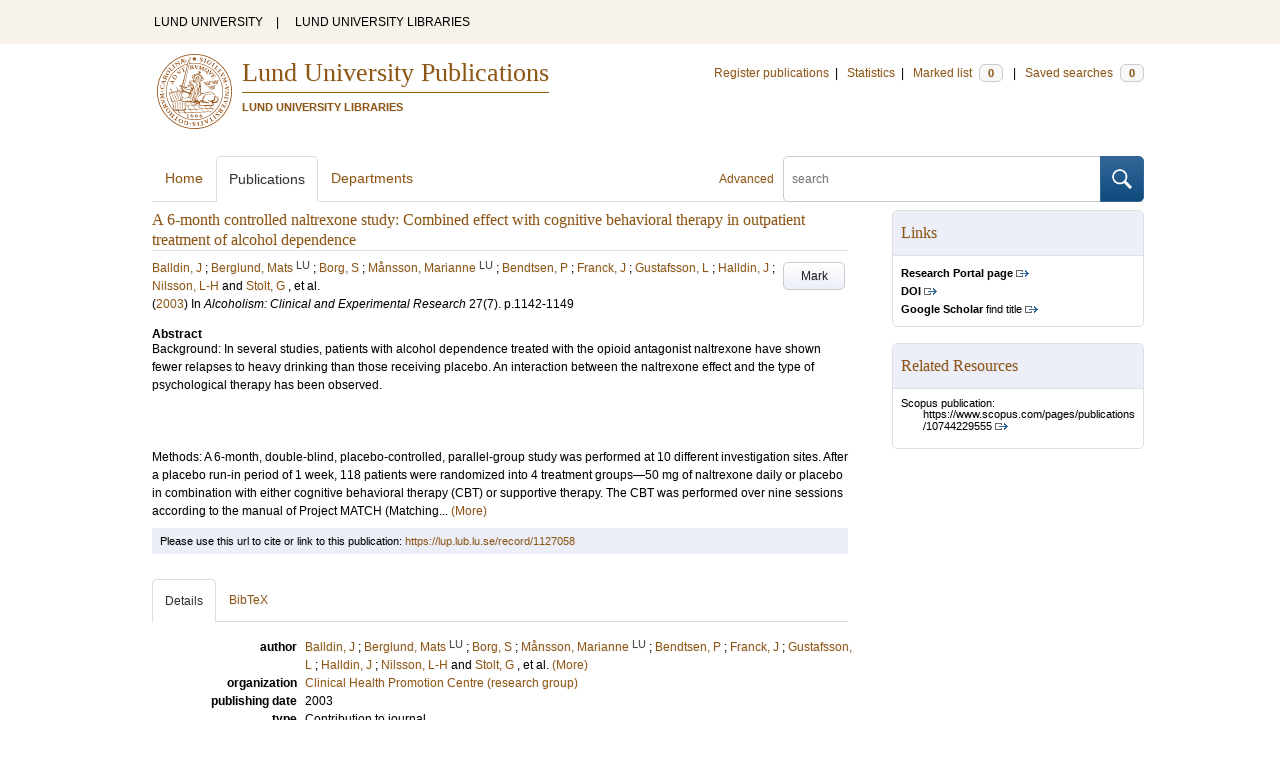

--- FILE ---
content_type: text/html; charset=utf-8
request_url: https://lup.lub.lu.se/search/publication/288507ff-b94a-4f34-9af0-4a51fabb5441
body_size: 9242
content:
<!doctype html>
<html lang="en">
<head>
    <meta charset="utf-8"/>
    <title>A 6-month controlled naltrexone study: Combined effect with cognitive behavioral therapy in outpatient treatment of alcohol dependence | Lund University Publications</title>
    <!--[if lt IE 9]>
    <script src="/search/assets/js/html5.js"></script>
    <![endif]-->
    <link rel="stylesheet" media="all" href="/search/assets/css/select2-style.css"/>
    <link rel="stylesheet" media="all" href="/search/assets/css/prettify.css"/>
    <link rel="stylesheet" media="all" href="/search/assets/css/style.css"/>

    <script src="/search/assets/js/jquery/jquery-3.6.0.min.js"></script>

    
        <script src="/search/assets/js/select2.min.js"></script>
    
        <!--[if lt IE 8]>
        <style type="text/css">
            input.button[type="submit"], button.button { border: none !important; }
            .button-append .button { height:30px; vertical-align:middle; }
            .button img { vertical-align: baseline; }
            nav > ul.horizontal, .short ul.horizontal { margin-right: -0.3em; }
            .search-form a, form.inline .button { margin-left: 0.3em; }
            .pagination li.prev, .pagination li.next { top: -2px; margin-right: -0.3em; }
            .select2-container-multi .select2-choices .select2-search-choice { padding-top: 1px; line-height: 16px; }
        </style>
        <![endif]-->
        <meta name="viewport" content="width=device-width, initial-scale=1, maximum-scale=1"/>
        <link rel="search" type="application/opensearchdescription+xml" href="https://lup.lub.lu.se/search/opensearch"/>
        <link rel="unapi-server" type="application/xml" href="https://lup.lub.lu.se/search/unapi"/>
        <link rel="alternate" type="application/rss+xml" title="Biblio hourly" href="https://lup.lub.lu.se/search/feed/hourly"/>
        <link rel="alternate" type="application/rss+xml" title="Biblio daily" href="https://lup.lub.lu.se/search/feed/daily"/>
        <link rel="alternate" type="application/rss+xml" title="Biblio weekly" href="https://lup.lub.lu.se/search/feed/weekly"/>
        <link rel="alternate" type="application/rss+xml" title="Biblio monthly" href="https://lup.lub.lu.se/search/feed/monthly"/>
        
    
    <!-- highwire press meta tags -->
    <meta name="citation_title" content="A 6-month controlled naltrexone study: Combined effect with cognitive behavioral therapy in outpatient treatment of alcohol dependence"/>
    <meta name="citation_author" content="Balldin, J"/>
    <meta name="citation_author" content="Berglund, Mats"/>
    <meta name="citation_author" content="Borg, S"/>
    <meta name="citation_author" content="Månsson, Marianne"/>
    <meta name="citation_author" content="Bendtsen, P"/>
    <meta name="citation_author" content="Franck, J"/>
    <meta name="citation_author" content="Gustafsson, L"/>
    <meta name="citation_author" content="Halldin, J"/>
    <meta name="citation_author" content="Nilsson, L-H"/>
    <meta name="citation_author" content="Stolt, G"/>
    <meta name="citation_author" content="Willander, A"/>
    <meta name="citation_publication_date" content="2003"/>
      <meta name="citation_publisher" content="John Wiley &amp; Sons Inc." />    
    <meta name="citation_journal_title" content="Alcoholism: Clinical and Experimental Research"/>
    <meta name="citation_volume" content="27"/>
    <meta name="citation_issue" content="7"/>
    <meta name="citation_firstpage" content="1142"/>
    <meta name="citation_lastpage" content="1149"/>
    <meta name="citation_issn" content="0145-6008"/>
    <!-- eprints meta tags -->
    <meta name="eprints.official_url" content="http://lup.lub.lu.se/record/1127058"/>
    <meta name="eprints.title" content="A 6-month controlled naltrexone study: Combined effect with cognitive behavioral therapy in outpatient treatment of alcohol dependence"/>
    <meta name="eprints.creators_name" content="Balldin, J"/>
    <meta name="eprints.creators_name" content="Berglund, Mats"/>
    <meta name="eprints.creators_name" content="Borg, S"/>
    <meta name="eprints.creators_name" content="Månsson, Marianne"/>
    <meta name="eprints.creators_name" content="Bendtsen, P"/>
    <meta name="eprints.creators_name" content="Franck, J"/>
    <meta name="eprints.creators_name" content="Gustafsson, L"/>
    <meta name="eprints.creators_name" content="Halldin, J"/>
    <meta name="eprints.creators_name" content="Nilsson, L-H"/>
    <meta name="eprints.creators_name" content="Stolt, G"/>
    <meta name="eprints.creators_name" content="Willander, A"/>
    <meta name="eprints.abstract" content="Background: In several studies, patients with alcohol dependence treated with the opioid antagonist naltrexone have shown fewer relapses to heavy drinking than those receiving placebo. An interaction between the naltrexone effect and the type of psychological therapy has been observed.&lt;br/&gt;&lt;br&gt;
&lt;br/&gt;&lt;br&gt;
Methods: A 6-month, double-blind, placebo-controlled, parallel-group study was performed at 10 different investigation sites. After a placebo run-in period of 1 week, 118 patients were randomized into 4 treatment groups—50 mg of naltrexone daily or placebo in combination with either cognitive behavioral therapy (CBT) or supportive therapy. The CBT was performed over nine sessions according to the manual of Project MATCH (Matching Alcoholism Treatments to Client Heterogeneity). The supportive therapy was defined as &quot;the treatment as usual.&quot; Alcohol consumption, craving, carbohydrate-deficient transferrin, medication compliance by tablet count, and adverse clinical events were assessed at all visits. Other liver enzymes and psychiatric symptoms were also determined.&lt;br/&gt;&lt;br&gt;
&lt;br/&gt;&lt;br&gt;
Results: Ninety-one (77%) patients completed the study, and 92 (78%) were 80% compliant with the medication regimen. A lower percentage of heavy-drinking days was shown in the naltrexone group (p = 0.045) compared with the placebo group, as was a lower craving score (p = 0.029). These results are supported by the lower levels of liver enzyme activities (p &amp;lt; 0.010 for aspartate aminotransferase, alanine aminotransferase, and γ-glutamyltransferase), but not by the carbohydrate-deficient transferrin levels, in the naltrexone group. The mean time period before the first day of heavy drinking was longer for the group treated with CBT (p = 0.010), especially in combination with naltrexone (p = 0.007). Naltrexone was well tolerated, and no patients discontinued the study due to side effects.&lt;br/&gt;&lt;br&gt;
&lt;br/&gt;&lt;br&gt;
Conclusions: This study supports the effect of naltrexone in outpatient treatment of alcohol dependence and suggests that a beneficial interaction effect with CBT can be expected."/>
    <meta name="eprints.date" content="2003"/>
    <meta name="eprints.publication" content="Alcoholism: Clinical and Experimental Research"/>
    <meta name="eprints.volume" content="27"/>
    <meta name="eprints.number" content="7"/>
    <meta name="eprints.issn" content="0145-6008"/>
    <meta name="eprints.id_number" content="doi:10.1097/01.ALC.0000075548.83053.A9"/>
    <!--dc meta tags -->
    <meta name="dc.creator" content="Balldin, J"/>
    <meta name="dc.creator" content="Berglund, Mats"/>
    <meta name="dc.creator" content="Borg, S"/>
    <meta name="dc.creator" content="Månsson, Marianne"/>
    <meta name="dc.creator" content="Bendtsen, P"/>
    <meta name="dc.creator" content="Franck, J"/>
    <meta name="dc.creator" content="Gustafsson, L"/>
    <meta name="dc.creator" content="Halldin, J"/>
    <meta name="dc.creator" content="Nilsson, L-H"/>
    <meta name="dc.creator" content="Stolt, G"/>
    <meta name="dc.creator" content="Willander, A"/>
    <meta name="dc.date" content="2003"/>
    <meta name="dc.description" content="Background: In several studies, patients with alcohol dependence treated with the opioid antagonist naltrexone have shown fewer relapses to heavy drinking than those receiving placebo. An interaction between the naltrexone effect and the type of psychological therapy has been observed.

Methods: A 6-month, double-blind, placebo-controlled, parallel-group study was performed at 10 different investigation sites. After a placebo run-in period of 1 week, 118 patients were randomized into 4 treatment groups—50 mg of naltrexone daily or placebo in combination with either cognitive behavioral therapy (CBT) or supportive therapy. The CBT was performed over nine sessions according to the manual of Project MATCH (Matching Alcoholism Treatments to Client Heterogeneity). The supportive therapy was defined as &quot;the treatment as usual.&quot; Alcohol consumption, craving, carbohydrate-deficient transferrin, medication compliance by tablet count, and adverse clinical events were assessed at all visits. Other liver enzymes and psychiatric symptoms were also determined.

Results: Ninety-one (77%) patients completed the study, and 92 (78%) were 80% compliant with the medication regimen. A lower percentage of heavy-drinking days was shown in the naltrexone group (p = 0.045) compared with the placebo group, as was a lower craving score (p = 0.029). These results are supported by the lower levels of liver enzyme activities (p &amp;lt; 0.010 for aspartate aminotransferase, alanine aminotransferase, and γ-glutamyltransferase), but not by the carbohydrate-deficient transferrin levels, in the naltrexone group. The mean time period before the first day of heavy drinking was longer for the group treated with CBT (p = 0.010), especially in combination with naltrexone (p = 0.007). Naltrexone was well tolerated, and no patients discontinued the study due to side effects.

Conclusions: This study supports the effect of naltrexone in outpatient treatment of alcohol dependence and suggests that a beneficial interaction effect with CBT can be expected."/>
    <meta name="dc.identifier" content="https://lup.lub.lu.se/record/1127058"/>
    <meta name="dc.identifier" content="http://dx.doi.org/10.1097/01.ALC.0000075548.83053.A9"/>
    <meta name="dc.identifier" content="scopus:10744229555"/>
    <meta name="dc.identifier" content="pmid:12878920"/>
    <meta name="dc.identifier" content="wos:000184354500013"/>
    <meta name="dc.identifier" content="pmid:12878920"/>
    <meta name="dc.language" content="eng"/>
    <meta name="dc.publisher" content="John Wiley &amp; Sons Inc."/>
    <meta name="dc.source" content="Alcoholism: Clinical and Experimental Research; 27(7), pp 1142-1149 (2003)"/>
    <meta name="dc.source" content="ISSN: 0145-6008"/>
    <meta name="dc.subject" content="Drug Abuse and Addiction"/>
    <meta name="dc.subject" content="craving"/>
    <meta name="dc.subject" content="cognitive behavioral therapy"/>
    <meta name="dc.subject" content="naltrexone"/>
    <meta name="dc.subject" content="alcohol dependence"/>
    <meta name="dc.title" content="A 6-month controlled naltrexone study: Combined effect with cognitive behavioral therapy in outpatient treatment of alcohol dependence"/>
    <meta name="dc.type" content="contributiontojournal/article"/>
    <meta name="dc.type" content="info:eu-repo/semantics/article"/>
    <meta name="dc.type" content="text"/>
    <!-- end meta tags -->
    <link rel="canonical" href="https://lup.lub.lu.se/search/publication/288507ff-b94a-4f34-9af0-4a51fabb5441"/>
    <link rel="alternate" href="https://lup.lub.lu.se/search/publication/288507ff-b94a-4f34-9af0-4a51fabb5441.xls" title="Excel - common fields" type="application/vnd.ms-excel"/>
    <link rel="alternate" href="https://lup.lub.lu.se/search/publication/288507ff-b94a-4f34-9af0-4a51fabb5441.xls2" title="Excel - all fields" type="application/vnd.ms-excel"/>
    <link rel="alternate" href="https://lup.lub.lu.se/search/publication/288507ff-b94a-4f34-9af0-4a51fabb5441.csv" title="CSV - common fields" type="text/csv"/>
    <link rel="alternate" href="https://lup.lub.lu.se/search/publication/288507ff-b94a-4f34-9af0-4a51fabb5441.csv2" title="CSV - all fields" type="text/csv"/>
    <link rel="alternate" href="https://lup.lub.lu.se/search/publication/288507ff-b94a-4f34-9af0-4a51fabb5441.bibtex" title="BibTeX" type="text/x-bibtex"/>
    <link rel="alternate" href="https://lup.lub.lu.se/search/publication/288507ff-b94a-4f34-9af0-4a51fabb5441.ris" title="RIS (reference software)" type="application/x-research-info-systems"/>
    <link rel="alternate" href="https://lup.lub.lu.se/search/publication/288507ff-b94a-4f34-9af0-4a51fabb5441.enw" title="End Note (RIS)" type="application/x-research-info-systems"/>

    </head>
    <body lang="en">
        <div class="skipnav"><a href="#main-content">Skip to main content</a></div>
        <div id=godwrapper>
        <div class="topwrapper"> 
            <header class="topheader">
                <nav>
                    <a href="http://www.lu.se/">LUND UNIVERSITY</a><span class="divider">&nbsp;|&nbsp;</span>
                    <a href="http://www.lub.lu.se/">LUND UNIVERSITY LIBRARIES</a>
                </nav>
            </header>
        </div>
        
        <div class="wrapper">

            
            <header class="luheader">
                <div class="logo" role="banner"><img src="/search/assets/img/logo_lu_nolabel.svg" alt="Lund University"/></div>
                <div class="headerbox">
                <h1><a href="https://lup.lub.lu.se/search">Lund University Publications</a></h1>
                <h2>LUND UNIVERSITY LIBRARIES</h2>
                </div>
                <nav class="horizontal">
                    <a href="http://lucris.lu.se/" target="_blank">Register publications</a><span class="divider">&nbsp;|&nbsp;</span>
                    <a href="/lupStat" target="_blank">Statistics</a><span class="divider">&nbsp;|&nbsp;</span>
                    <a href="https://lup.lub.lu.se/search/marked">Marked list <span class="total-marked label">0</span></a><span class="divider">&nbsp;|&nbsp;</span>
                    <a href="https://lup.lub.lu.se/search/saved-searches">Saved searches <span class="total-saved-searches label">0</span></a>
                </nav>
            </header>
            
            <header>
                <form action="https://lup.lub.lu.se/search/simple_search" method="get" class="search-form" role="search">
  <a href="https://lup.lub.lu.se/search/advanced-search">Advanced</a>
  <div class="button-append"><input type="text" name="q" aria-label="search" value="" placeholder="search"><button class="button" type="submit"><img alt="search button" src="/search/assets/img/magnifying-glass.svg"/></button></div>
</form>

                <nav class="nav large">
                    <span><a href="https://lup.lub.lu.se/search">Home</a></span>
                    <span class="tab-active"><a href="https://lup.lub.lu.se/search/publication?sort=publicationstatus.desc&amp;sort=year.desc">Publications</a></span>
                    <span><a href="https://lup.lub.lu.se/search/organization">Departments</a></span>
                    
                </nav>
            </header>
            <main id="main-content" class="content" itemscope itemtype="http://schema.org/ScholarlyArticle">
                <ul class="plain wide hide" id="messages">
</ul>

                <header class="short">
    <h3 class="title" id="288507ff-b94a-4f34-9af0-4a51fabb5441" itemprop="name">A 6-month controlled naltrexone study: Combined effect with cognitive behavioral therapy in outpatient treatment of alcohol dependence</h3>
    <ul class="horizontal r">        <li><a role="button" class="mark button button-gray" href="#" data-marked="0" data-id="288507ff-b94a-4f34-9af0-4a51fabb5441">Mark</a></li>
    </ul>
    
<span class="authors">	<span class="contributor vcard">			<a class="url" href="https://lup.lub.lu.se/search/publication?q=author%3D%22Balldin%2C+J%22+or+(documentType+any+%22bookEditor+conferenceEditor%22+and+editor%3D%22Balldin%2C+J%22)" target="_parent">		<span class="fn">Balldin, J</span></a>
	</span>; 	<span class="contributor vcard">			<a class="url" href="https://lup.lub.lu.se/search/person/a9507092-2a36-416a-a89a-4f441ff3133a" target="_parent">		<span class="fn">Berglund, Mats</span></a>
				<sup title="Lund University" class="label label-plain locality">LU</sup>
	</span>; 	<span class="contributor vcard">			<a class="url" href="https://lup.lub.lu.se/search/publication?q=author%3D%22Borg%2C+S%22+or+(documentType+any+%22bookEditor+conferenceEditor%22+and+editor%3D%22Borg%2C+S%22)" target="_parent">		<span class="fn">Borg, S</span></a>
	</span>; 	<span class="contributor vcard">			<a class="url" href="https://lup.lub.lu.se/search/person/88ec6da8-1ed4-4350-a319-782fd0ef64be" target="_parent">		<span class="fn">Månsson, Marianne</span></a>
				<sup title="Lund University" class="label label-plain locality">LU</sup>
	</span>; 	<span class="contributor vcard">			<a class="url" href="https://lup.lub.lu.se/search/publication?q=author%3D%22Bendtsen%2C+P%22+or+(documentType+any+%22bookEditor+conferenceEditor%22+and+editor%3D%22Bendtsen%2C+P%22)" target="_parent">		<span class="fn">Bendtsen, P</span></a>
	</span>; 	<span class="contributor vcard">			<a class="url" href="https://lup.lub.lu.se/search/publication?q=author%3D%22Franck%2C+J%22+or+(documentType+any+%22bookEditor+conferenceEditor%22+and+editor%3D%22Franck%2C+J%22)" target="_parent">		<span class="fn">Franck, J</span></a>
	</span>; 	<span class="contributor vcard">			<a class="url" href="https://lup.lub.lu.se/search/publication?q=author%3D%22Gustafsson%2C+L%22+or+(documentType+any+%22bookEditor+conferenceEditor%22+and+editor%3D%22Gustafsson%2C+L%22)" target="_parent">		<span class="fn">Gustafsson, L</span></a>
	</span>; 	<span class="contributor vcard">			<a class="url" href="https://lup.lub.lu.se/search/publication?q=author%3D%22Halldin%2C+J%22+or+(documentType+any+%22bookEditor+conferenceEditor%22+and+editor%3D%22Halldin%2C+J%22)" target="_parent">		<span class="fn">Halldin, J</span></a>
	</span>; 	<span class="contributor vcard">			<a class="url" href="https://lup.lub.lu.se/search/publication?q=author%3D%22Nilsson%2C+L-H%22+or+(documentType+any+%22bookEditor+conferenceEditor%22+and+editor%3D%22Nilsson%2C+L-H%22)" target="_parent">		<span class="fn">Nilsson, L-H</span></a>
	</span> and 	<span class="contributor vcard">			<a class="url" href="https://lup.lub.lu.se/search/publication?q=author%3D%22Stolt%2C+G%22+or+(documentType+any+%22bookEditor+conferenceEditor%22+and+editor%3D%22Stolt%2C+G%22)" target="_parent">		<span class="fn">Stolt, G</span></a>
	</span>, et al.</span>

    
    (<span class="year"><a href="https://lup.lub.lu.se/search/publication?q=publishingYear+exact+2003" target="_parent">2003</a></span>)


        In <span class="parent">Alcoholism: Clinical and Experimental Research</span>
        <span class="volume">27</span><span class="issue">(7)</span>.
    <span class="pages">p.1142-1149</span>


        <dl style="margin-top:12px;">
                
                
                <dt>Abstract</dt>
                    <dd itemprop="description" id="abstract_1_short">Background: In several studies, patients with alcohol dependence treated with the opioid antagonist naltrexone have shown fewer relapses to heavy drinking than those receiving placebo. An interaction between the naltrexone effect and the type of psychological therapy has been observed.<br/><br>
<br/><br>
Methods: A 6-month, double-blind, placebo-controlled, parallel-group study was performed at 10 different investigation sites. After a placebo run-in period of 1 week, 118 patients were randomized into 4 treatment groups—50 mg of naltrexone daily or placebo in combination with either cognitive behavioral therapy (CBT) or supportive therapy. The CBT was performed over nine sessions according to the manual of Project MATCH (Matching... <a onClick='$("#abstract_1_full").removeClass("hide"); $("#abstract_1_short").addClass("hide");'>(More)</a></dd>
                    <dd itemprop="description" id="abstract_1_full" class=hide>Background: In several studies, patients with alcohol dependence treated with the opioid antagonist naltrexone have shown fewer relapses to heavy drinking than those receiving placebo. An interaction between the naltrexone effect and the type of psychological therapy has been observed.<br/><br>
<br/><br>
Methods: A 6-month, double-blind, placebo-controlled, parallel-group study was performed at 10 different investigation sites. After a placebo run-in period of 1 week, 118 patients were randomized into 4 treatment groups—50 mg of naltrexone daily or placebo in combination with either cognitive behavioral therapy (CBT) or supportive therapy. The CBT was performed over nine sessions according to the manual of Project MATCH (Matching Alcoholism Treatments to Client Heterogeneity). The supportive therapy was defined as "the treatment as usual." Alcohol consumption, craving, carbohydrate-deficient transferrin, medication compliance by tablet count, and adverse clinical events were assessed at all visits. Other liver enzymes and psychiatric symptoms were also determined.<br/><br>
<br/><br>
Results: Ninety-one (77%) patients completed the study, and 92 (78%) were 80% compliant with the medication regimen. A lower percentage of heavy-drinking days was shown in the naltrexone group (p = 0.045) compared with the placebo group, as was a lower craving score (p = 0.029). These results are supported by the lower levels of liver enzyme activities (p &lt; 0.010 for aspartate aminotransferase, alanine aminotransferase, and γ-glutamyltransferase), but not by the carbohydrate-deficient transferrin levels, in the naltrexone group. The mean time period before the first day of heavy drinking was longer for the group treated with CBT (p = 0.010), especially in combination with naltrexone (p = 0.007). Naltrexone was well tolerated, and no patients discontinued the study due to side effects.<br/><br>
<br/><br>
Conclusions: This study supports the effect of naltrexone in outpatient treatment of alcohol dependence and suggests that a beneficial interaction effect with CBT can be expected. <a onClick='$("#abstract_1_short").removeClass("hide"); $("#abstract_1_full").addClass("hide");'>(Less)</a></dd>
        </dl>
</header>
<aside>
    <!-- start links div -->
    <div class="box">
        <h3 class="box-header">Links</h3>
        <ul class="plain small">
                <li><a class="external" href="https://portal.research.lu.se/en/publications/288507ff-b94a-4f34-9af0-4a51fabb5441" target="_blank"><strong>Research Portal page</strong></a></li>
            <!-- doi -->
                <li><a class="external" href="http://dx.doi.org/10.1097/01.ALC.0000075548.83053.A9" target="_blank"><strong>DOI</strong></a></li>
            <!-- end doi -->
            <!-- alternative location -->
            <!-- end alternative location -->
            <!-- SFX link is hidden until ready -->
            <!-- end SFX link -->
            <!-- google scholar -->
                <li><a class="external" href="http://scholar.google.com/scholar?q=allintitle%3AA%206-month%20controlled%20naltrexone%20study%3A%20Combined%20effect%20with%20cognitive%20behavioral%20therapy%20in%20outpatient%20treatment%20of%20alcohol%20dependence" target="_blank"><strong>Google Scholar</strong> find title</a></li>
            <!-- end google scholar -->
            <!-- external identifier ISI -->
            <!-- end external identifier -->
        </ul>
    </div>
    <!-- end links div -->
    
    
        <div class="box">
            <h3 class="box-header">Related Resources</h3>
            <ul class="plain small">
                <li><p>Scopus publication:</p><p class=related-material-link><a class=external href="https://www.scopus.com/pages/publications/10744229555" target="_parent">https://www.scopus.com/pages/publications/10744229555</a></p></li>
            </ul>
        </div>
</aside>

<div class="alert small">
    Please use this url to cite or link to this publication:
    <a href="/record/1127058" target="_parent" itemprop="url">https://lup.lub.lu.se/record/1127058</a>
</div>

<nav class="tab-nav">
    <span class="tab-active tabbable"><a href="#details">Details</a></span>
    <span class="tabbable"><a href="#bibtex">BibTeX</a></span>
</nav>

<div class="tab-content tab-active" id="details">
    <dl class="horizontal">

        
            
                <dt>author</dt>
                    <dd id="author_short">	<span class="contributor vcard" itemprop="author" itemscope itemtype="http://schema.org/Person">			<a class="url" href="https://lup.lub.lu.se/search/publication?q=author%3D%22Balldin%2C+J%22+or+(documentType+any+%22bookEditor+conferenceEditor%22+and+editor%3D%22Balldin%2C+J%22)" target="_parent">		<span class="fn" itemprop="name">Balldin, J</span></a>
	</span>; 	<span class="contributor vcard" itemprop="author" itemscope itemtype="http://schema.org/Person">			<a class="url" href="https://lup.lub.lu.se/search/person/a9507092-2a36-416a-a89a-4f441ff3133a" target="_parent" itemprop="url">		<span class="fn" itemprop="name">Berglund, Mats</span></a>
				<sup title="Lund University" class="label label-plain locality" itemprop="affiliation" itemscope itemtype="http://schema.org/CollegeOrUniversity"><span itemprop="name">LU</sup>
	</span>; 	<span class="contributor vcard" itemprop="author" itemscope itemtype="http://schema.org/Person">			<a class="url" href="https://lup.lub.lu.se/search/publication?q=author%3D%22Borg%2C+S%22+or+(documentType+any+%22bookEditor+conferenceEditor%22+and+editor%3D%22Borg%2C+S%22)" target="_parent">		<span class="fn" itemprop="name">Borg, S</span></a>
	</span>; 	<span class="contributor vcard" itemprop="author" itemscope itemtype="http://schema.org/Person">			<a class="url" href="https://lup.lub.lu.se/search/person/88ec6da8-1ed4-4350-a319-782fd0ef64be" target="_parent" itemprop="url">		<span class="fn" itemprop="name">Månsson, Marianne</span></a>
				<sup title="Lund University" class="label label-plain locality" itemprop="affiliation" itemscope itemtype="http://schema.org/CollegeOrUniversity"><span itemprop="name">LU</sup>
	</span>; 	<span class="contributor vcard" itemprop="author" itemscope itemtype="http://schema.org/Person">			<a class="url" href="https://lup.lub.lu.se/search/publication?q=author%3D%22Bendtsen%2C+P%22+or+(documentType+any+%22bookEditor+conferenceEditor%22+and+editor%3D%22Bendtsen%2C+P%22)" target="_parent">		<span class="fn" itemprop="name">Bendtsen, P</span></a>
	</span>; 	<span class="contributor vcard" itemprop="author" itemscope itemtype="http://schema.org/Person">			<a class="url" href="https://lup.lub.lu.se/search/publication?q=author%3D%22Franck%2C+J%22+or+(documentType+any+%22bookEditor+conferenceEditor%22+and+editor%3D%22Franck%2C+J%22)" target="_parent">		<span class="fn" itemprop="name">Franck, J</span></a>
	</span>; 	<span class="contributor vcard" itemprop="author" itemscope itemtype="http://schema.org/Person">			<a class="url" href="https://lup.lub.lu.se/search/publication?q=author%3D%22Gustafsson%2C+L%22+or+(documentType+any+%22bookEditor+conferenceEditor%22+and+editor%3D%22Gustafsson%2C+L%22)" target="_parent">		<span class="fn" itemprop="name">Gustafsson, L</span></a>
	</span>; 	<span class="contributor vcard" itemprop="author" itemscope itemtype="http://schema.org/Person">			<a class="url" href="https://lup.lub.lu.se/search/publication?q=author%3D%22Halldin%2C+J%22+or+(documentType+any+%22bookEditor+conferenceEditor%22+and+editor%3D%22Halldin%2C+J%22)" target="_parent">		<span class="fn" itemprop="name">Halldin, J</span></a>
	</span>; 	<span class="contributor vcard" itemprop="author" itemscope itemtype="http://schema.org/Person">			<a class="url" href="https://lup.lub.lu.se/search/publication?q=author%3D%22Nilsson%2C+L-H%22+or+(documentType+any+%22bookEditor+conferenceEditor%22+and+editor%3D%22Nilsson%2C+L-H%22)" target="_parent">		<span class="fn" itemprop="name">Nilsson, L-H</span></a>
	</span> and 	<span class="contributor vcard" itemprop="author" itemscope itemtype="http://schema.org/Person">			<a class="url" href="https://lup.lub.lu.se/search/publication?q=author%3D%22Stolt%2C+G%22+or+(documentType+any+%22bookEditor+conferenceEditor%22+and+editor%3D%22Stolt%2C+G%22)" target="_parent">		<span class="fn" itemprop="name">Stolt, G</span></a>
	</span>, et al. <a onClick='$("#author_full").removeClass("hide"); $("#author_short").addClass("hide");'>(More)</a></dd>
                    <dd id="author_full" class=hide>	<span class="contributor vcard" itemprop="author" itemscope itemtype="http://schema.org/Person">			<a class="url" href="https://lup.lub.lu.se/search/publication?q=author%3D%22Balldin%2C+J%22+or+(documentType+any+%22bookEditor+conferenceEditor%22+and+editor%3D%22Balldin%2C+J%22)" target="_parent">		<span class="fn" itemprop="name">Balldin, J</span></a>
	</span>; 	<span class="contributor vcard" itemprop="author" itemscope itemtype="http://schema.org/Person">			<a class="url" href="https://lup.lub.lu.se/search/person/a9507092-2a36-416a-a89a-4f441ff3133a" target="_parent" itemprop="url">		<span class="fn" itemprop="name">Berglund, Mats</span></a>
				<sup title="Lund University" class="label label-plain locality" itemprop="affiliation" itemscope itemtype="http://schema.org/CollegeOrUniversity"><span itemprop="name">LU</sup>
	</span>; 	<span class="contributor vcard" itemprop="author" itemscope itemtype="http://schema.org/Person">			<a class="url" href="https://lup.lub.lu.se/search/publication?q=author%3D%22Borg%2C+S%22+or+(documentType+any+%22bookEditor+conferenceEditor%22+and+editor%3D%22Borg%2C+S%22)" target="_parent">		<span class="fn" itemprop="name">Borg, S</span></a>
	</span>; 	<span class="contributor vcard" itemprop="author" itemscope itemtype="http://schema.org/Person">			<a class="url" href="https://lup.lub.lu.se/search/person/88ec6da8-1ed4-4350-a319-782fd0ef64be" target="_parent" itemprop="url">		<span class="fn" itemprop="name">Månsson, Marianne</span></a>
				<sup title="Lund University" class="label label-plain locality" itemprop="affiliation" itemscope itemtype="http://schema.org/CollegeOrUniversity"><span itemprop="name">LU</sup>
	</span>; 	<span class="contributor vcard" itemprop="author" itemscope itemtype="http://schema.org/Person">			<a class="url" href="https://lup.lub.lu.se/search/publication?q=author%3D%22Bendtsen%2C+P%22+or+(documentType+any+%22bookEditor+conferenceEditor%22+and+editor%3D%22Bendtsen%2C+P%22)" target="_parent">		<span class="fn" itemprop="name">Bendtsen, P</span></a>
	</span>; 	<span class="contributor vcard" itemprop="author" itemscope itemtype="http://schema.org/Person">			<a class="url" href="https://lup.lub.lu.se/search/publication?q=author%3D%22Franck%2C+J%22+or+(documentType+any+%22bookEditor+conferenceEditor%22+and+editor%3D%22Franck%2C+J%22)" target="_parent">		<span class="fn" itemprop="name">Franck, J</span></a>
	</span>; 	<span class="contributor vcard" itemprop="author" itemscope itemtype="http://schema.org/Person">			<a class="url" href="https://lup.lub.lu.se/search/publication?q=author%3D%22Gustafsson%2C+L%22+or+(documentType+any+%22bookEditor+conferenceEditor%22+and+editor%3D%22Gustafsson%2C+L%22)" target="_parent">		<span class="fn" itemprop="name">Gustafsson, L</span></a>
	</span>; 	<span class="contributor vcard" itemprop="author" itemscope itemtype="http://schema.org/Person">			<a class="url" href="https://lup.lub.lu.se/search/publication?q=author%3D%22Halldin%2C+J%22+or+(documentType+any+%22bookEditor+conferenceEditor%22+and+editor%3D%22Halldin%2C+J%22)" target="_parent">		<span class="fn" itemprop="name">Halldin, J</span></a>
	</span>; 	<span class="contributor vcard" itemprop="author" itemscope itemtype="http://schema.org/Person">			<a class="url" href="https://lup.lub.lu.se/search/publication?q=author%3D%22Nilsson%2C+L-H%22+or+(documentType+any+%22bookEditor+conferenceEditor%22+and+editor%3D%22Nilsson%2C+L-H%22)" target="_parent">		<span class="fn" itemprop="name">Nilsson, L-H</span></a>
	</span>; 	<span class="contributor vcard" itemprop="author" itemscope itemtype="http://schema.org/Person">			<a class="url" href="https://lup.lub.lu.se/search/publication?q=author%3D%22Stolt%2C+G%22+or+(documentType+any+%22bookEditor+conferenceEditor%22+and+editor%3D%22Stolt%2C+G%22)" target="_parent">		<span class="fn" itemprop="name">Stolt, G</span></a>
	</span> and 	<span class="contributor vcard" itemprop="author" itemscope itemtype="http://schema.org/Person">			<a class="url" href="https://lup.lub.lu.se/search/publication?q=author%3D%22Willander%2C+A%22+or+(documentType+any+%22bookEditor+conferenceEditor%22+and+editor%3D%22Willander%2C+A%22)" target="_parent">		<span class="fn" itemprop="name">Willander, A</span></a>
	</span> <a onClick='$("#author_short").removeClass("hide"); $("#author_full").addClass("hide");'>(Less)</a></dd>      
             
         
        <!--    
            <dt>organization</dt>
            <dd>
                <ul class="plain">
                        <li itemprop="sourceOrganization" itemscope itemtype="http://schema.org/Organization"><a href="https://lup.lub.lu.se/search/organization/v1000422" itemprop="uri"><span itemprop="name">Clinical Health Promotion Centre</span></a></li>
                </ul>
            </dd>
        -->
            <dt>organization</dt>
            <dd>
                <ul class="plain">
                        <li itemprop="sourceOrganization" itemscope itemtype="http://schema.org/Organization">
                        <a href="https://lup.lub.lu.se/search/organization/v1000422" itemprop="uri"><span itemprop="name">Clinical Health Promotion Centre
                        (research group)</span></a></li>
                </ul>
            </dd>

    

            <dt>publishing date</dt>
            <dd itemprop="datePublished">2003</dd>
            <dt>type</dt>
            <dd>       
                    Contribution to journal
            </dd>
            <dt>publication status</dt>
            <dd>published</dd>
            <dt>subject</dt>
            <dd>
                <ul class="plain"> 
                        <li><a href="https://lup.lub.lu.se/search/publication?q=subject+exact+30309">Drug Abuse and Addiction</a></li>
                </ul>
            </dd>
            <dt>keywords</dt>
            <dd itemprop="keywords"><a href="https://lup.lub.lu.se/search/publication?q=keywords+exact+%22craving%22">craving</a>, <a href="https://lup.lub.lu.se/search/publication?q=keywords+exact+%22cognitive+behavioral+therapy%22">cognitive behavioral therapy</a>, <a href="https://lup.lub.lu.se/search/publication?q=keywords+exact+%22naltrexone%22">naltrexone</a>, <a href="https://lup.lub.lu.se/search/publication?q=keywords+exact+%22alcohol+dependence%22">alcohol dependence</a></dd>
        
            <dt>
                    in
            </dt>
            <dd>Alcoholism: Clinical and Experimental Research</dd>
            <!--<dd><a href="https://lup.lub.lu.se/search/publication?q=publication+exact+%22Alcoholism%3A+Clinical+and+Experimental+Research%22">Alcoholism: Clinical and Experimental Research</a></dd>--> 
            <dt>volume</dt>
            <dd>27</dd>
            <dt>issue</dt>
            <dd>7</dd>
            <dt>pages</dt>
                <dd>1142 - 1149</dd>
            <dt>publisher</dt>
                <dd itemprop="publisher" itemscope itemtype="http://schema.org/Organization">John Wiley &amp; Sons Inc.</dd>
            <!--<dd itemprop="publisher" itemscope itemtype="http://schema.org/Organization"><a href="https://lup.lub.lu.se/search/publication?q=publisher+exact+%22John+Wiley+%26+Sons+Inc.%22" itemprop="name">John Wiley &amp; Sons Inc.</a></dd>-->      
            <dt>external identifiers</dt>
            <dd>
                <ul class="plain">
                        <li>scopus:10744229555</li>
                        <li>pmid:12878920</li>
                        <li>wos:000184354500013</li>
                        <li>pmid:12878920</li>
                </ul>
            </dd>
            <dt>ISSN</dt>
            
                <dd><a href="https://lup.lub.lu.se/search/publication?q=issn+exact+%220145-6008%22">0145-6008</a></dd>
            <dt>DOI</dt>
                <dd><a href="http://dx.doi.org/10.1097/01.ALC.0000075548.83053.A9" target="_parent" class="external">10.1097/01.ALC.0000075548.83053.A9</a></dd>
        <!--
            <dt>research group</dt>
                <dd><a href="https://lup.lub.lu.se/search/publication?q=researchgroup+exact+v1000422">Clinical Health Promotion Centre</a></dd>
        -->      
        
            <dt>language</dt>
                <dd><a href="https://lup.lub.lu.se/search/publication?q=language+exact+eng" itemprop="inLanguage"> English</a></dd>
            <dt>LU publication?</dt>
            <dd>yes</dd>
        <dt>id</dt>
        <dd>288507ff-b94a-4f34-9af0-4a51fabb5441 (old id 1127058)</dd>
        <!-- removing handle until we have handles.
        <dt>handle</dt>
        <dd><a href="http://hdl.handle.net/1854/LU-288507ff-b94a-4f34-9af0-4a51fabb5441" target="_parent">http://hdl.handle.net/1854/LU-288507ff-b94a-4f34-9af0-4a51fabb5441</a></dd>
        -->
            <dt>date added to LUP</dt>
            <dd>2016-04-01 12:09:24</dd>
        <dt>date last changed</dt>
        <dd>2025-10-14 13:26:58</dd>
    </dl>
</div>

<div class="tab-content" id="bibtex">
    <pre>@article{288507ff-b94a-4f34-9af0-4a51fabb5441,
  abstract     = {{Background: In several studies, patients with alcohol dependence treated with the opioid antagonist naltrexone have shown fewer relapses to heavy drinking than those receiving placebo. An interaction between the naltrexone effect and the type of psychological therapy has been observed.&lt;br/&gt;&lt;br&gt;
&lt;br/&gt;&lt;br&gt;
Methods: A 6-month, double-blind, placebo-controlled, parallel-group study was performed at 10 different investigation sites. After a placebo run-in period of 1 week, 118 patients were randomized into 4 treatment groups—50 mg of naltrexone daily or placebo in combination with either cognitive behavioral therapy (CBT) or supportive therapy. The CBT was performed over nine sessions according to the manual of Project MATCH (Matching Alcoholism Treatments to Client Heterogeneity). The supportive therapy was defined as &quot;the treatment as usual.&quot; Alcohol consumption, craving, carbohydrate-deficient transferrin, medication compliance by tablet count, and adverse clinical events were assessed at all visits. Other liver enzymes and psychiatric symptoms were also determined.&lt;br/&gt;&lt;br&gt;
&lt;br/&gt;&lt;br&gt;
Results: Ninety-one (77%) patients completed the study, and 92 (78%) were 80% compliant with the medication regimen. A lower percentage of heavy-drinking days was shown in the naltrexone group (p = 0.045) compared with the placebo group, as was a lower craving score (p = 0.029). These results are supported by the lower levels of liver enzyme activities (p &amp;lt; 0.010 for aspartate aminotransferase, alanine aminotransferase, and γ-glutamyltransferase), but not by the carbohydrate-deficient transferrin levels, in the naltrexone group. The mean time period before the first day of heavy drinking was longer for the group treated with CBT (p = 0.010), especially in combination with naltrexone (p = 0.007). Naltrexone was well tolerated, and no patients discontinued the study due to side effects.&lt;br/&gt;&lt;br&gt;
&lt;br/&gt;&lt;br&gt;
Conclusions: This study supports the effect of naltrexone in outpatient treatment of alcohol dependence and suggests that a beneficial interaction effect with CBT can be expected.}},
  author       = {{Balldin, J and Berglund, Mats and Borg, S and Månsson, Marianne and Bendtsen, P and Franck, J and Gustafsson, L and Halldin, J and Nilsson, L-H and Stolt, G and Willander, A}},
  issn         = {{0145-6008}},
  keywords     = {{craving; cognitive behavioral therapy; naltrexone; alcohol dependence}},
  language     = {{eng}},
  number       = {{7}},
  pages        = {{1142--1149}},
  publisher    = {{John Wiley &amp; Sons Inc.}},
  series       = {{Alcoholism: Clinical and Experimental Research}},
  title        = {{A 6-month controlled naltrexone study: Combined effect with cognitive behavioral therapy in outpatient treatment of alcohol dependence}},
  url          = {{http://dx.doi.org/10.1097/01.ALC.0000075548.83053.A9}},
  doi          = {{10.1097/01.ALC.0000075548.83053.A9}},
  volume       = {{27}},
  year         = {{2003}},
}

</pre>
</div>


            </main>
        </div>
                <div class="footerwrapper">
                        <footer>
                                <span>Built with <a href="http://librecat.org">LibreCat&nbsp;&nbsp;<img alt="librecat" src="/search/assets/img/librecat.png"/></a></span>
                                <nav class="plain">
                                    <a href="https://lup.lub.lu.se/search/doc/userguide">User guide</a><span class="divider">&nbsp;|&nbsp;</span>
                                    <!--
                                            <a href="https://lup.lub.lu.se/search/doc/api">Download &amp; API</a><span class="divider">&nbsp;|&nbsp;</span>
                                    -->
                                    <a href="https://www.ub.lu.se/accessibility-lund-university-publications">About accessibility</a><span class="divider">&nbsp;|&nbsp;</span>
                                    <a href="https://lup.lub.lu.se/search/contact">Contact</a>
                                </nav>
                        </footer>
                </div>
        <script>
    
    
        function yearRangeToCQL(field, val) {
            str = $.trim(val);
            str = str.replace(/[^0-9\-<>= ]/g,' ');
            str = str.replace(/[ ][ ]+/g,' ');
        
            var q = '';   
            var matches;
            
            if (str.match(/^- *[1-9][0-9]{3}$/))
                str = str.replace('-', '<=');
            if (str.match(/^[1-9][0-9]{3} *-$/))
                str = str.replace('-', '>=');

            if (matches = str.match(/^[1-9][0-9]{3}$/)) {
                q = field+' = '+matches[0];
            }   else if( matches = /^([1-9][0-9]{3}) *- *([1-9][0-9]{3})$/.exec(str)) {
                if (parseInt(matches[1]) > parseInt(matches[2]))
                    return "";
                q = field + ' >= ' + matches[1] + ' and ' + field + ' <= ' + matches[2];
            } else if( matches = /^([><=])(=)? *([1-9][0-9]{3})$/.exec(str) ) {
                q = field +' '+ matches[1] + ((matches[2] && matches[1]!= '=') ? '=' : '') +' '+ matches[3]; 
            } 

            return q; 
        }
        
        
        function validate_range(val) {
            var check = yearRangeToCQL('x', val);
            if (check.length > 0) 
                return [{id: val, text: val}];
            else return [];
        }
   
    // tab-nav
        $('.tab-nav').each(function() {
            var tabs  = $(this);
            var activeTab = tabs.children(':first');
            var content   = $('#'+activeTab.children('a:first').prop('href').split('#')[1]);
            tabs.on('click', '.tabbable a', function(evt) {
                evt.preventDefault();
                activeTab.removeClass('tab-active');
                content.removeClass('tab-active');
                activeTab = $(this).parent().addClass('tab-active');
                content   = $('#'+$(this).prop('href').split('#')[1]).addClass('tab-active');
        console.log(content);
            });
        });

 
                // select
                $('.select').each(function() {
                    var select = $(this);
                    var params = {minimumResultsForSearch: 15};
                    params.separator = ' ';
                    if (select.data('separator'))
                         params.separator = select.data('separator'); 
                    if (select.data('min-input-length'))
                         params.minimumInputLength = parseInt(select.data('min-input-length'), 0);
                    if (select.data('allow-clear'))
                        params.allowClear = true;
                    if (select.data('multiple'))
                        params.multiple = true;
                    if (select.data('ranges')) {
                        params.separator = ',';
                        params.formatNoMatches = function (term) { return "Enter a valid year/year range. Examples: 2003  |  2003-2005  |  -2005  |  >2005  |  <=1995" };
                        params.formatSearching =  function () { return "Validating..." };
                        params.formatInputTooShort = function () { return "Enter a valid year/year range. Examples: 2003  |  2003-2005  |  -2005  |  >2005  |  <=1995" };
            params.query = function (query) {
                    var data = {results: []};
                var check = yearRangeToCQL('x', query.term)
                if (check.length > 0) {
                     data.results.push({id: query.term, text: query.term});
                        } else {
                        }
                query.callback(data);
            }
                    }
                    if (select.data('minimum-results-for-search'))
                        params.minimumResultsForSearch = parseInt(select.data('minimum-results-for-search'), 10);
                    if (select.data('createSearchChoice'))
                        params.createSearchChoice = select.data('createSearchChoice');
                    if (select.data('bag-name')) {
                        params.bagName = select.data('bag-name');
                        params.ajax = {
                            url: 'https://lup.lub.lu.se/search/list_find?bag='+select.data('bag-name'),
                            type: 'GET',
                            data: function (term, page) {
                                 return {
                    query: term, // search term
                     }
                            },
                            dataType: 'json',
                            results: function(data, page) {
                                     return {results: data.entries};
                            }
                        };            
                    }
                    select.select2(params);
                });

                var baseURL = 'https://lup.lub.lu.se/search',
                        embedParams = {},
                        searchParams = {"q":[],"sort":[]};

                var escapeHTML = function(text) {
                    return text.replace(/&/g,'&amp;').replace(/</g,'&lt;').replace(/>/g,'&gt;');
                };        
                                

                // alerts
                var showAlertMessage = function(type, message) {
                    var msg = $('<li class="alert '+type+'"><a class="close" href="#">Close</a>'+escapeHTML(message)+'</li>');
                    msg.on('click', '.close', function(evt) {
                        evt.preventDefault();
                        msg.remove();
                        if (!$('#messages li').length) $('#messages').hide(); // empty list retains height in ie6-7

                    });
                    $('#messages').append(msg).show();
                };

                // search
        //        $('.search-form').submit(function() {
        //          var input = $(this).find(':input[name=q]');
        //          var q = input.val();
        //          if (q.length) {
        //            q = $.trim(q.replace(/"/g, ''));
        //            q = '"'+q+'"';
        //            input.val(q);
        //          }
        //        });

                // search options
                $('a.search-option, .search-option a').click(function(evt) {
                    evt.preventDefault();
                    let href = $(this).prop('href').split('#')[1]
                    var target = $('#'+href);
                    console.log(href);
                    if (target.hasClass('search-option-active')) {
                        console.log("has class")
                        target.hide();
                        target.removeClass('search-option-active');
                    } else {
                        console.log("needs class")
                        $('.search-option-active').hide();
                        $('.search-option-active').removeClass('search-option-active');
                        target.addClass('search-option-active');
                        target.show();
                    }
                });
                $('.search-option-close').click(function(evt) {
                    evt.preventDefault();
                    $(this).closest('.search-option-active').removeClass('search-option-active').hide();
                });

                // search facets
                $('select.search-facet').change(function() {
                    var select = $(this),
                        index  = select.data('index'),
                        term   = select.val();
                    if (term.match(/\s/)) {
                        term = '"'+term+'"';
                    }
                    searchParams.q.push(index+' exact '+term);
                    delete searchParams.start;
                    var url = baseURL + '/publication?' + $.param($.extend({}, embedParams, searchParams), true);
                    window.location.replace(url);
                });

                // save search
                $('a.save-search').click(function(evt) {
                    evt.preventDefault();
                    var params = $.extend({}, searchParams);
                    delete params.start;
                    $.ajax({
                        traditional: true,
                        type: 'POST',
                        url: 'https://lup.lub.lu.se/search/saved-searches',
                        data: params,
                        dataType: 'json',
                        success: function(res) {
                            $('.total-saved-searches').text(res.total);
                        }
                    });
                });

                // mark
                $('a.mark-all').click(function(evt) {
                    evt.preventDefault();
                    var params = $.extend({}, searchParams);
                    delete params.start;
                    delete params.limit;
                    if($(this).hasClass('unmark-all')) {
                        $(this).removeClass('mark-all');
                        evt.preventDefault();
                        $.post('https://lup.lub.lu.se/search/marked?x-tunneled-method=DELETE', function(res) {
                            window.location.replace("https://lup.lub.lu.se/search/publication");
                        }, 'json');
                    } else {
                        $.ajax({
                            traditional: true,
                            type: 'POST',
                            url: 'https://lup.lub.lu.se/search/marked',
                            data: params,
                            dataType: 'json',
                            success: function(res) {
                                $('.total-marked').text(res.total);
                                if (res.message) {
                                    showAlertMessage(res.ok ? 'info' : 'warning', res.message);
                                }
                                $('a.mark').data('marked', 1).text('Unmark');
                                $('.unmarked-record').addClass( 'marked-record' ); 
                                $('.unmarked-record').removeClass( 'unmarked-record' ); 
                            }
                        });
                        $(this).addClass('unmark-all');
                        $(this).text('Unmark all');
                    }
                });

                $('a.unmark-all').click(function(evt) {
                    evt.preventDefault();
                    $.post('https://lup.lub.lu.se/search/marked?x-tunneled-method=DELETE', function(res) {
                        window.location.replace("https://lup.lub.lu.se/search/publication");
                    }, 'json');
                });

                $('a.mark').click(function(evt) {
                    evt.preventDefault();
                    var a = $(this);
                    var marked = a.data('marked');
                    if (marked == 0) {
                        $('a.mark-all').addClass('unmark-all');
                        $('a.mark-all').text('Unmark all');
                        $.post('https://lup.lub.lu.se/search/marked/'+a.data('id'), function(res) {
                            $('.total-marked').text(res.total);
                            a.data('marked', 1).text('Unmark');
                            $('#'+a.data('id')).addClass( 'marked-record' );
                            $('#'+a.data('id')).removeClass( 'unmarked-record' );   
                        }, 'json');
                    } else {
                        $.post('https://lup.lub.lu.se/search/marked/'+a.data('id')+'?x-tunneled-method=DELETE', function(res) {
                            $('.total-marked').text(res.total);
                            a.data('marked', 0).text('Mark');
                            $('#'+a.data('id')).addClass( 'unmarked-record' );
                            $('#'+a.data('id')).removeClass( 'marked-record' );                   
                        }, 'json');
                    }
                });

                // embed
                $('.embed-style').change(function() {
                    var style = $(this).val();
                    if (style.length) {
                        $('.embed-style-param').text('&amp;style='+style);
                    } else {
                        $('.embed-style-param').text('');
                    }
                });
                $.each(['width', 'height'], function(i, param) {
                    $('.embed-'+param).keyup(function() {
                        $('.embed-'+param+'-value').text($(this).val());
                    });
                });
                $.each(['pagination', 'info', 'options'], function(i, param) {
                    $('.embed-hide-'+param).change(function() {
                        $('.embed-hide-'+param+'-param').toggle();
                    });
                });

                $('.embed-email').submit(function(evt) {
                    evt.preventDefault();
                    var snippet = $('.iframe-code').clone();
                    $.each(['pagination', 'info', 'options'], function(i, param) {
                        var el = snippet.find('.embed-hide-'+param+'-param');
                        if (!$('.embed-hide-'+param).is(':checked')) el.remove();
                    });
                    var message = $.trim(snippet.text());
                    snippet.remove();
                    var btn = $(this).find('button');
                    var btnText = btn.text();
                    btn.text('Sending...');
                    $.post(this.action, {
                            email: this.elements['email'].value,
                            subject: this.elements['subject'].value,
                            message: message
                    }, function(res) {
                            btn.text('Sent!');
                            window.setTimeout(function() {
                                btn.text(btnText);
                            }, 1000);
                    }, 'json');
                });

                // gravatar
                $('img.gravatar').each(function() {
                    $(this).prop('src', $(this).data('gravatar-url'));
                });
        </script>
        </div>
    </body>
</html>



--- FILE ---
content_type: text/css
request_url: https://lup.lub.lu.se/search/assets/css/prettify.css
body_size: 665
content:
/* Pretty printing styles. Used with prettify.js. */
/* Vim sunburst theme by David Leibovic */

.str { color: #ec7600; } /* string  - green */
.kwd { color: #93c763; } /* keyword - dark pink */
.com { color: #66747b; font-style: italic; } /* comment - gray */
.typ { color: #678cb1; } /* type - light blue */
.lit { color: #facd22; } /* literal - blue */
.pun { color: #f1f2f3; } /* punctuation - white */
.pln { color: #f1f2f3; } /* plaintext - white */
.tag { color: #8ac763; } /* html/xml tag    - light blue */
.atn { color: #e0e2e4; } /* html/xml attribute name  - khaki */
.atv { color: #ec7600; } /* html/xml attribute value - green */
.dec { color: #purple; } /* decimal - blue */

.prettyprint {
  padding: 8px 16px;
  background-color: #222;
  font-weight: bold;
}
.prettyprint code {
  font-family: Monaco, "Courier New", monospace;
}

ol.linenums { margin-top: 0; margin-bottom: 0; color: #aeaeae; } /* ie indents via margin-left */
li.L0,li.L1,li.L2,li.L3,li.L5,li.L6,li.L7,li.L8 { list-style-type: none; background-color: #555; }
/* Alternate shading for lines */
li.L1,li.L3,li.L5,li.L7,li.L9 { background-color: #222; }

@media print {
  .str{ color: #060; font-weight: normal; }
  .kwd{ color: #006; font-weight: bold; }
  .com{ color: #600; font-style: italic; }
  .typ{ color: #404; font-weight: bold; }
  .lit{ color: #044; font-weight: normal; }
  .pun{ color: #440; font-weight: normal; }
  .pln{ color: #000; font-weight: normal; }
  .tag{ color: #006; font-weight: bold; }
  .atn{ color: #404; font-weight: normal; }
  .atv{ color: #060; font-weight: normal; }
}


--- FILE ---
content_type: text/css
request_url: https://lup.lub.lu.se/search/assets/css/style.css
body_size: 6450
content:
/* Reset */

* {
  font-family: Helvetica, Arial, sans-serif;
  text-shadow: 1px 1px 0 rgba(0,0,0,0.05);
  padding: 0;
  margin: 0;
  border: 0;
}

article, aside, canvas, figure, figure img, figcaption, hgroup,
footer, header, nav, section, audio, video {
  display: block;
}

html {
  font-size: 100%;
  -webkit-text-size-adjust: 100%; /* stops Mobile Safari from auto-adjusting font-sizes */
  -ms-text-size-adjust: 100%;
}

html, body {
  height: 100%;
}

a:hover,
a:active {
  outline: 0;
  text-decoration: underline;
  cursor: pointer;
}

.headerbox h1 a:hover, .link a:hover {
  text-decoration: none;
}

button,
input,
select,
textarea {
  margin: 0;
  font-size: 100%;
  vertical-align: middle;
}
button,
input {
  *overflow: visible; /* inner spacing in ie6-7 */
  line-height: normal; /* ff3-4 have !important on line-height in UA stylesheet */
}
button::-moz-focus-inner,
input::-moz-focus-inner { /* inner padding and border oddities in ff3-4 */
  padding: 0;
  border: 0;
}
button,
input[type="button"],
input[type="reset"],
input[type="submit"] {
  cursor: pointer; /* cursors on all buttons applied consistently */
  -webkit-appearance: button; /* style clickable inputs in ios */
}
input[type="search"] { /* appearance in safari, chrome */
  -webkit-box-sizing: content-box;
  -moz-box-sizing: content-box;
  box-sizing: content-box;
  -webkit-appearance: textfield;
}
input[type="search"]::-webkit-search-decoration,
input[type="search"]::-webkit-search-cancel-button {
  -webkit-appearance: none; /* inner-padding issues in chrome osx, safari 5 */
}
textarea {
  overflow: auto; /* remove vertical scrollbar in ie6-9 */
  vertical-align: top; /* readability and alignment cross-browser */
}

strong{font-weight:bold;font-style:normal;}
em{font-weight:normal;font-style:italic;}

table {
  max-width: 100%;
  border-collapse: collapse;
  border-spacing: 0;
}

p {
  margin-bottom: 8px;
}

sup {
  font-weight: 400 !important;
  margin: 0 !important;
  vertical-align: top;
  position: relative;
  font-size: 90%;
  bottom: .3em;
}
/* Clearfix */

.clearfix:before,
.clearfix:after {
  display: table;
  content: "";
}
.clearfix:after {
  clear: both;
}

/* Code */

pre {
  display: block;
  white-space: pre;
  white-space: pre-wrap;
}

pre, .code {
  font-family: Monaco, "Courier New", monospace;
  font-size: 11px;
  line-height: 14px;
  color: #222;
  word-break: break-all;
  word-wrap: break-word;
}

/* Typography presets */

h1, h1 a, h2, h3, h4, h5, h6, .pub-per-year, #pub-years, #fulltext_of_public_records_div {
  font-family: Georgia, serif;
  cursor: default;
  color: #000;
}

.pagination {
  cursor: default;
}

.huge, h1 {
  font-size: 24px;
  line-height: 30px;
}

.larger, h2 {
  font-size: 20px;
  line-height: 24px;
  margin-bottom: 10px;
}

span.larger {
    font-size: 20px;
    position: relative;
    top: 1px;
}

h2 {
  color: rgb(142, 86, 20);
}

h3 {
  font-size: 16px;
  line-height: 20px;
  font-weight: normal;
  color: rgb(142, 86, 20);
  border-bottom: 1px solid #dcdfe4;
  margin-bottom: 8px;
}

.large, h4 {
  font-size: 14px;
  line-height: 20px;
}

h5 {
  font-size: 12px;
  line-height: 18px;
}

h6 {
  font-size: 12px;
  line-height: 18px;
  text-transform: uppercase;
  color: #444;
}

body, .normal {
  font-size: 12px;
  line-height: 18px;
}

body.embed, body.embed .normal {
  font-size: 11px;
}

.small, small {
  font-size: 11px;
  line-height: inherit;
}

.tiny {
  font-size: 11px;
  line-height: 14px;
}

.small p,.tiny p,.small pre,.tiny pre,p.small,p.tiny,pre.small,pre.tiny{line-height:normal;}

body {
  font-family: Verdana,Arial,sans-serif;
  color: #000;
}

/* Selection colors */

img::selection{background:transparent;}
img::-moz-selection{background:transparent;}

/* Forms */
button,
input,
textarea,
select {
  font-family: Verdana,Arial,sans-serif;
  font-size: 12px;
  font-weight: normal;
  line-height: 18px;
}
input,
textarea,
select {
  color: #444 !important;
  display: inline-block;
  height: 18px;
  padding: 8px;
  width: 180px;
  margin: 0;
  vertical-align: middle;
  border: 1px solid #ccc;
  -webkit-border-radius: 5px;
  -moz-border-radius: 5px;
  border-radius: 5px;
}

input[type="image"],
input[type="checkbox"],
input[type="radio"] {
  width: auto;
  height: auto;
  padding: 0;
  margin: 3px 0;
  *margin-top: 0; /* ie7 */
  line-height: normal;
  cursor: pointer;
  border: 0 \9; /* ie9 and lower */
  -webkit-border-radius: 0;
  -moz-border-radius: 0;
  border-radius: 0;
}

input[type="image"] {
  border: 0;
}

input:focus,
textarea:focus,
select:focus {
  color: #000;
}
input:focus,
textarea:focus {
  border-color: #bbb;
  outline: 0;
  outline: thin dotted \9; /* ie6-9 */
}

label {
  font-weight: bold;
  vertical-align: middle;
}

.form-flex {
  display: flex;
}

.form-flex > div {
  flex-grow: 1;
  margin: 0 4px 4px 0;
}

.form-flex > input {
  flex-grow: 4;
  margin: 0 0 4px 4px;
}

.form-field {
  margin-bottom: 8px;
}

.form-field label {
  display: block;
}

label.checkbox {
  font-family: Verdana,Arial,sans-serif;
  font-weight: normal;
  vertical-align: bottom;
}

/* Buttons */

.button {
  display: inline-block;
  padding: 4px 8px;
  margin: 0;
  line-height: 18px;
  *line-height: 14px;
  text-align: center;
  vertical-align: bottom;
  color: #fff;
  border: 1px solid #369;
  -webkit-border-radius: 5px;
  -moz-border-radius: 5px;
  border-radius: 5px;
  cursor: pointer;
  background-color: #369;
  background-image: linear-gradient(#369, #104b7d);
  filter: progid:progidDXImageTransform.Microsoft.gradient(startColorstr='#336699', endColorstr='#104b7d');
}
/* ie7 left white space */
.button {
  *margin-left: .3em;
}
.button:first-child {
  *margin-left: 0;
}
/* ie */
input.button[type="submit"], button.button {
  *padding-top: 4px;
  *padding-bottom: 4px;
}

.button:focus {
  outline: 0;
  outline: thin dotted \9; /* ie6-9 */
}
.button:hover, .button:active {
  text-decoration: none;
}
.button:hover {
  background-image: linear-gradient(#369, #003d73);
  filter: progid:DXImageTransform.Microsoft.gradient(startColorstr='#336699', endColorstr='#003d73');
}

.button img {
  vertical-align: middle;
}
.button img.button-icon {
  margin-right: 4px;
}

.button-gray {
  color: #222;
  text-shadow: 0 1px 1px rgba(0,0,0,.1);
  border: 1px solid #ccc;
  background-color: #eceff8;
  background-image: linear-gradient(white, #eceff8);
  filter: progid:progidDXImageTransform.Microsoft.gradient(startColorstr='#ffffff', endColorstr='#eceff8');
}
.button-gray:focus {
  border-color: #bbb;
}
.button-gray:hover {
  background: #f2f7f8;
  background-image: linear-gradient(white, #f2f7f8);
  filter: progid:progidDXImageTransform.Microsoft.gradient(startColorstr='#ffffff', endColorstr='#f2f7f8');
}

.button-small {
  font-size: 10px;
  line-height: 16px;
}

.button-small img {
  width: 16px;
  height: 16px;
}

.button-tiny {
  font-size: 10px;
  line-height: 16px;
  padding: 0 4px;
  height: 16px;
}

.button-group {
    margin: 3px 0 10px;
    clear: both;
}

.button-group > .button {
  border-radius: 0;
  margin: 0;
}

.button-group > .button:not(:last-child) {
  border-right: 0;
}

.button-group > .button:first-child {
  -webkit-border-top-left-radius: 5px;
  -moz-border-radius-topleft: 4px;
  border-top-left-radius: 5px;
  -webkit-border-bottom-left-radius: 5px;
  -moz-border-radius-bottomleft: 4px;
  border-bottom-left-radius: 5px;
}
.button-group > .button:last-child {
  -webkit-border-top-right-radius: 5px;
  -moz-border-radius-topright: 4px;
  border-top-right-radius: 5px;
  -webkit-border-bottom-right-radius: 5px;
  -moz-border-radius-bottomright: 4px;
  border-bottom-right-radius: 5px;
}

/* Default Layout: 992px
  Gutters: 24px
  Outer margins: 48px
  Leftover space for scrollbars @1024px: 32px
cols    1     2      3      4      5      6      7      8      9      10
px      68    160    252    344    436    528    620    712    804    896 */

.w-1  {width: 68px}
.w-2  {width: 160px}
.w-3  {width: 328px}
.w-4  {width: 344px}
.w-5  {width: 436px}
.w-6  {width: 528px}
.w-7  {width: 620px}
.w-8  {width: 712px}
.w-9  {width: 804px}
.w-10 {width: 896px}
.w-12 {width: 992px}

.wrapper {
  padding: 0 0 0 16px;
  margin: 0 auto;
  width: 992px;
  background-color: #fff;
  flex-grow: 10;
}

#godwrapper {
  min-height: 100vh;
  display: flex;
  flex-direction: column;
}

.topwrapper, .footerwrapper {
  background: #f8f3ea;
  display: flex;
  justify-content: center;
}

.topheader a {
  color: #000;
  cursor: pointer;
}
.topheader nav {
  list-style: none outside none;
  margin-left: 0px;
}
.topheader nav a {
  display: inline;
  padding: 0px 10px;
}

.luheader {
  height: 95px;
  padding: 0 5px;
}

.wrapper > .luheader > .headerbox {
  float: left;
}

.wrapper > .luheader h1 {
  padding: 16px 0 0 10px;
  font-size: 26px;
  font-family: Georgia,serif;
  font-weight: 400;
  line-height: 26px;
}

.wrapper > .luheader h1 a {
  color: rgb(142, 86, 20);
  border-bottom-color: rgb(156,97,20);
  border-bottom-style: solid;
  border-bottom-width: 1px;
  padding-bottom: 5px;
  margin-bottom: 9px;
}

.wrapper > .luheader h2 {
  color: rgb(142, 86, 20);
  padding: 0px 0 0 10px;
  font-size: 11px;
  line-height: 11px;
  font-family: Arial,sans-serif;
  font-weight: bold;
  letter-spacing: normal;
  margin-bottom: 5px;
  margin-top: 16px;
}

.wrapper > .luheader > nav {
  float: right;
  text-align: right;
  padding-top: 20px;
  padding-left: 10px;
  margin-right: -12px;
}
.wrapper > .luheader > nav ul li {
  white-space: nowrap;
}
.wrapper .logo {
  float: left;
  margin-top: 10px;
}
.main-search {
  width: 100% !important;
}
.search-form {
  display: flex;
  align-items: center;
  justify-content: space-between;
}
.search-form input {
  flex-grow: 6;
}
.button-append {
  flex-grow: 10;
  display: flex;
  margin-left: 9px;
}
.button-append input {
  -webkit-border-radius: 5px 0 0 5px;
  -moz-border-radius: 5px 0 0 5px;
  border-radius: 5px 0 0 5px;
}
.button-append .button {
  margin-left: -1px;
  -webkit-border-radius: 0 5px 5px 0;
  -moz-border-radius: 0 5px 5px 0;
  border-radius: 0 5px 5px 0;
}
.wrapper > header .search-form {
  position: relative;
  float: right;
  top: 1px;
}
.wrapper > header .search-form input {
  min-width: 300px;
}

.topheader, footer {
  display: flex;
  justify-content: space-between;
  align-items: center;
  width: 992px;
  padding: 24px;
  font-size: 12px;
  line-height: 18px;
}

.topheader {
  padding: 0;
}

.content {
  padding-bottom: 48px;
 /* border-left: 1px solid #dcdfe4;
  border-right: 1px solid #dcdfe4;*/
}
.content:before,
.content:after {
  display: table;
  content: "";
}
.content:after {
  clear: both;
}

.content > * {
  float: left;
  width: 696px;
}

.content aside {
  float: right;
  width: 252px;
}

aside a {
    color: black !important;
}

.section {
  clear: both;
}

section, .main-search, .section, .box {
  margin-bottom: 16px;
}

section.condensed, .section.condensed {
  padding-top: 2px;
  padding-bottom: 2px;
}

section.expanded, .section.expanded {
  padding-top: 16px;
  padding-bottom: 16px;
}

.box {
  padding: 8px;
  border: 1px solid #dcdfe4;
  border-radius: 5px;
  -webkit-box-sizing: border-box;
     -moz-box-sizing: border-box;
          box-sizing: border-box;
}

.box.condensed {
  padding: 2px 4px;
}

.box.expanded {
  padding: 16px;
}

.box > .box-header {
  border-radius: 5px 5px 0 0;
  margin: -8px -8px 8px -8px;
  padding: 0 8px;
  font-family: "Georgia",serif;
  font-size: 16px;
  width: 100%;
  color: rgb(142, 86, 20);
  background: #eceff8;
  display: flex;
  justify-content: space-between;
}

.rss-icon {
  width: 30px;
  height: 30px;
}

a {
  color: rgb(142, 86, 20);
  text-decoration: none;
  font-weight: normal;
  word-wrap: break-word;
  cursor: pointer;
}

a.external {
  padding-right: 16px;
  background: transparent url('../img/external.gif') no-repeat center right;
}

a.close {
  float: right;
  line-height: 12px;
}

.label {
  padding: 2px 8px;
  margin: 0 4px;
  font-size: 11px;
  line-height: 14px;
  font-weight: bold;
  color: rgb(142, 86, 20);
  background-color: #f7f7f7;
  border: 1px solid #ccc;
  vertical-align: baseline;
  white-space: nowrap;
  -webkit-border-radius: 6px;
  -moz-border-radius: 6px;
  border-radius: 6px;
}
.label.label-gray {
  color: #222;
}
.label-plain {
  padding: 0;
  color: #444;
  background-color: inherit;
  border: 0;
}
body.embed .label {
  font-size: 10px;
}

.l{float:left;margin-right:16px;}
.r{float:right;margin-left:16px;}

.a-l{text-align:left;}
.a-c{text-align:center;}
.a-r{text-align:right;}
.a-j{text-align:justify;}

.show{display:block;}
.hide{display:none;}
.inline{display:inline;}

.b-t{border-bottom:1px solid #dcdfe4}
.b-r{border-bottom:1px solid #dcdfe4}
.b-b{border-bottom:1px solid #dcdfe4}
.b-l{border-bottom:1px solid #dcdfe4}
.b{border:1px solid #dcdfe4}

.rounded {
  -webkit-border-radius: 5px;
  -moz-border-radius: 5px;
  border-radius: 5px;
}

.shadow {
  -webkit-box-shadow: 4px 4px 4px #999;
  -moz-box-shadow: 4px 4px 4px #999;
  box-shadow: 4px 4px 4px #999;
}

.hl {
  background-color: #dfeefe;
}

dt {
  font-weight:bold; 
  vertical-align:baseline;
}

dd {
  margin-left:0;
}

header.short dl dt {
  margin-top: 1.0em;
}
header.short dl dd {
  margin-top: -0.25em;
}

dl.horizontal {
  margin-bottom: 8px;
}

dl.horizontal dt {
  float: left;
  clear: left;
  width: 140px;
  padding-right: 8px;
  text-align: right;
  word-wrap: break-word;
}

dl.horizontal dd {
  margin-left: 148px;
}

dl.horizontal dd.wrap {
  margin-left: 0;
}

ul {
  margin-left: 16px;
}

ul {
  list-style: square outside;
}

ol {
  list-style: decimal outside;
}

ul.plain, ol.plain, ul.horizontal, ol.horizontal, ul.inside {
  margin-left: 0;
  list-style: none;
}

ul.inside > li {
  padding-left: 16px;
}

ul.horizontal > li, ol.horizontal > li {
  display: inline;
}

li.plain {
  list-style-type: none;
}

li.divider {
  color: #444;
}

ul.list > li.heading {
  background: #f7f7f7;
  color: #444;
  font-size: 16px;
  padding: 12px 16px;
}

ul.list, ol.list {
  margin-left: 0;
  list-style: none;
  border-top: 1px solid #dcdfe4;
}

ul.list > li, ol.list > li {
  position: relative;
  padding: 8px 0;
  border-bottom: 1px solid #dcdfe4;
}

ul.list.condensed > li, ol.list.condensed > li {
  padding: 2px 0;
}

ul.list.bordered, ol.list.bordered {
  border-left: 1px solid #dcdfe4;
  border-right: 1px solid #dcdfe4;
}

ul.list.bordered li, ol.list.bordered li {
  padding: 8px;
}

ul.list.bordered.condensed > li, ol.list.bordered.condensed > li {
  padding: 2px 4px;
}

ul.striped li:nth-child(odd), ol.striped li:nth-child(odd) {
  background-color: #f7f7f7;
}

table.table {
  border-top: 1px solid #dcdfe4;
  border-right: 1px solid #dcdfe4;
}

table.table th,
table.table td {
  padding: 8px;
  line-height: 24px;
  text-align: left;
  vertical-align: top;
  border-bottom: 1px solid #dcdfe4;
  border-left: 1px solid #dcdfe4;
}

table.table.condensed th,
table.table.condensed td {
  padding: 2px 4px;
}

table.striped tr:nth-child(odd) td,
table.striped tr:nth-child(odd) th {
  background-color: #f7f7f7;
}

.pagination {
  clear: both;
  position: relative;
  margin-left: 0;
  list-style: none;
  text-align: center;
}
.pagination li {
  display: inline;
  color: #444;
}
.pagination li.current a {
  background-color: rgba(0,0,0,0.05);
  color: #000;
}

.pagination li.prev, .pagination li.next {
  position: absolute;
  padding: 0;
  top: 0;
}
.pagination li.prev {
  left: 0;
}
.pagination li.next {
  right: 0;
}

.nav, .tab-nav {
  border-bottom: 1px solid #ddd;
  margin-left: 0;
  list-style: none;
  margin-top: 16px;
}

.tab-nav a:focus {
  box-shadow: none !important;
}

nav.large {
  width: 100%;
}

.nav:before,
.nav:after,
.tab-nav:before,
.tab-nav:after {
  display: table;
  content: "";
}
.nav:after,
.tab-nav:after {
  clear: both;
}
.nav > span,
.tab-nav > span {
  float: left;
  margin-bottom: -1px;
}
.nav > span > a,
.tab-nav > span > a {
  display: block;
  padding: 12px;
  border: 1px solid transparent;
  -webkit-border-radius: 5px 5px 0 0;
  -moz-border-radius: 5px 5px 0 0;
  border-radius: 5px 5px 0 0;
}
.nav > .tab-active > a,
.nav > .tab-active > a:hover,
.tab-nav > .tab-active > a,
.tab-nav > .tab-active > a:hover {
  border: 1px solid #ddd;
  border-bottom-color: white;
  background: white;
  filter: progid:progidDXImageTransform.Microsoft.gradient(startColorstr='#eceff8', endColorstr='#ffffff');
  color: #333;
  top: 1px;
  position: relative;
}
.tab-content {
  padding: 16px 5px;
  display: none;
}
.tab-content.tab-active {
  display: block;
}

#main-content {
  padding: 8px 0;
}

.wide {
  width: 992px;
}

.alert {
  padding: 4px 8px;
  margin: 8px 0;
  background-color: #eceff8;
  -webkit-box-sizing: border-box;
  -moz-box-sizing: border-box;
  box-sizing: border-box;
}
.alert.warning {
  color: #fff;
  background-color: #f47a20;
}
.alert.error {
  color: #fff;
  background-color: #b94a48;
}
.alert.warning a, .alert.error a {
  color: #fff;
}
.w-3>.alert {
  margin-top: 0;
}

/* Biblio */

.open-access {
  background-image: url('../img/open.png');
}
.restricted-access {
  background-image: url('../img/restricted.png');
}

.marked-record {
  background-color: #F5F5FF;
}

.unmarked-record {
}

.open-access, .restricted-access {
  background-position: 0 9px;
  background-repeat: no-repeat;
}
.list > li.open-access .title, .list > li.restricted-access .title {
  text-indent: 16px;
}

aside .list {
  border-top: 0;
  margin-top: -8px;
  margin-bottom: -8px;
}
aside .list li:last-child {
  border-bottom: 0;
}
aside .open-access, aside .restricted-access {
  background-position: 0 3px;
  padding: 4px 0 2px 14px;
}

.short .cite a, .short .title,.short .authors,.short .editors {
  display: block;
}
.short .title a {
  font-weight: bold;
}
.short .cite a, .short .title a,.short .editors a,.short .parent a {
  color: #000;
}
.short .year a, .short .authors a {
  color: rgb(142, 86, 20);
}
.short .parent {
  font-style: italic;
}

a.plain{color:inherit;}

.csl-entry, .csl-left-margin, .csl-right-inline {
  display: inline;
}

.search-range, .search-option {
  color: #444;
}
.search-range .first, .search-range .last, .search-range .total {
  color: #000;
}
.search-option img {
  vertical-align: middle;
}
.search-option-content {
  position: relative;
  clear: both;
  display: none;
  margin-top: 8px;
  padding: 8px;
  background-color: #f7f7f7;
  border: 1px solid #d7d7d7;
}

.search-facet {
  width: 252px;
  margin-bottom: 8px;
}

#org-expand {
  margin-left: 0;
  position: sticky;
  top: 0;
  z-index: 1;
  background: white;
  display: flex;
  align-items: center;
  border-bottom: 1px solid #ddd;
}

#org-expand a {
  margin-right: 10px;
  min-width: 60px;
}

#org-expand a:last-child {
  margin-right: 0;
}

.embed-width, .embed-height {
  width: 60px;
}

/* Biblio embed */

.embed, .embed .wrapper, .embed .content, .embed .content > * {
  width: 100%;
  padding: 0;
  background-color: #fff;
  -webkit-box-shadow: none;
  -moz-box-shadow: none;
  box-shadow: none;
}

#org-expand, #sticky, #facets {
  position: sticky;
  top: 0;
  background: white;
}

#sticky, #facets {
  top: 10px;
}

#fulltext_of_public_records_div svg {
  scale: 1.3;
  margin-top: 5px;
}

#fulltext_of_public_records_div {
  overflow: hidden;
}

#download-stats-div a, #org-expand a, a.underline-part, h3.box-header, h3.box-header a, .topheader a, .pagination li, .pagination a, .search-form a, footer a, .link a, a.underline-part {
  min-height: 44px;
  display: inline-flex !important;
  align-items: center;
  justify-content: center;
}

a.close {
  min-height: 0;
}

.horizontal a {
  margin: 3px;
}

dl.horizontal a, ul.list ul.horizontal a, .box ul.horizontal a {
  margin: 0;
}

.type {
  color: #555;
}

.pagination a, .searchoption a, h3.box-header a, .horizontal a {
  min-width: 44px;
}

.button-append input {
    min-height: 44px;
}

#advanced-search input {
    min-height: 26px;
}

input {
  padding-top: 0;
  padding-bottom: 0;
}

input#id {
    box-sizing: border-box;
    padding-top: 18px;
    padding-bottom: 18px;
}

button {
  min-width: 44px;
  min-height: 46px;
}

*:focus, *:focus-visible {
  box-shadow: inset 0 0 4px #abf, inset 0 0 2px #abf, inset 0 0 1px #abf, inset 0 0 4px #fff;
}

.related-material-link {
  padding-left: 2em;
  margin-top: -0.8em;
}

div.luur-link {
  background-color: rgb(223, 239, 232);
  padding: 20px 10px 1px;
  margin-bottom: 30px;
}
div.pub-per-year {
  color: #8E5614;
  font-size: 180%;
  font-family: "Georgia";
  margin-bottom: 10px;
}
h2.pub-per-year {
  color: #8E5614;
  font-weight: 400;
  font-size: 180%;
  font-family: "Georgia";
  margin-bottom: 10px;
}
div.luur-link > h2.q {
  color: #8E5614;
  font-size: 180%;
  font-weight: 400;
  font-family: "Georgia";
  margin-bottom: 2em;
}
div.luur-link .link {
  line-height: 18px;
  text-align: right;
}
div.luur-link .link a {
  font-weight: bold;
  color: black;
}
div.luur-link .link a img {
  position: relative;
  bottom: 3px;
}
#pub-years {
  overflow-x: visible;
  height: 138px;
  width: 310px;
}
div#download-stats-div {
  float: left;
  width: 322px;
  padding: 15px;
  background-color: #F8F3EA;
  height: 84px;
}
#stat-link-doc {
  border-top: solid 2px rgb(142, 86, 20);
  border-bottom: solid 2px rgb(142, 86, 20);
}
#stat-link-author {
  border-bottom: solid 2px rgb(142, 86, 20);
  margin-top: -7px;
}
#stat-link-doc a, #stat-link-author a {
  color: rgb(142, 86, 20);
  font-size: 140%;
  font-family: "Georgia";
  line-height: 40px;
}

div#fulltext_of_public_records_div {
  float: left;
  width: 322px;
  padding: 15px;
  background-color: #F8F3EA;
  height: 200px;
}
div#fulltext_of_public_records_div p {
  color: #8E5614;
  font-size: 180%;
  font-family: "Georgia";
  border-top: 4px solid #8E5614;
  border-bottom: 4px solid #8E5614;
  margin-top: -4px;
  margin-bottom: -4px;
  padding-top: 0.75em;
  padding-bottom: 0.75em;
}

span.query-field {
  font-style: italic;
}

.skipnav { text-align: left; }
.skipnav a { position: absolute; left: -10000px; width: 1px; height: 1px; overflow: hidden; }
.skipnav a:focus, .skipnav a:active { position: static; left: 0; width: auto; height: auto; overflow: visible; text-decoration: underline; }

/* Tablet Layout: 768px
  Gutters: 24px
  Outer margins: 28px
  Inherits styles from: Default Layout
cols    1     2      3      4      5      6      7      8
px      68    160    252    344    436    528    620    712 */

@media only screen and (min-width: 768px) and (max-width: 991px) {
  .content > * {
    width: 496px;
  }

  .wide, .wrapper, .topheader, footer, .w-9, .w-10, .w-12 {
    width: 768px;
  }

  .pagination li {
    display: none;
  }
  .pagination li.current  {
    display: inline;
  }
  .pagination li.prev,.pagination li.next  {
    display: block;
  }

  .wrapper > .luheader > nav {
    text-align: left;
    padding-left: 0px;
    padding-bottom: 4px;
    margin-bottom: 8px;
  }

}

@media only screen and (max-width: 991px) {
  .content .w-3, div#download-stats-div, div#fulltext_of_public_records_div {
    float: none;
    width: 100%;
    box-sizing: border-box;
  }

  div#download-stats-div {
    height: 124px;
  }

  #pub-years {
    margin: 0 auto;
  }

  div#fulltext_of_public_records_div {
    display: flex;
    justify-content: center;
  }

  div#fulltext_of_public_records_div > div {
    width: min-content;
  }

  .wrapper > .luheader h1 {
    font-size: 16px;
  }  
}

@media only screen and (max-width: 767px) {
  body {
    background-color: #fff;
  }

  th, td {
    word-break: break-all;
    word-wrap: break-word;
  }

  .w-4, .w-5, .w-6, .w-7, .w-8, .w-9, .w-10, .w-12 {
    width: 252px;
  }

  .select {
    width: 100%;
  }

  #hits .button {
    display: none;
  }

  .form-flex {
    flex-wrap: wrap;
  }

  .form-flex > div {
    flex-grow: 1;
    margin-right: 0;
  }

  .form-flex > div.q-rel {
    flex-grow: 1;
    margin-right: 0;
  }

  .form-flex > input {
    flex-grow: 1;
    margin: 4px 0;
  }

  .wrapper > * {
    padding-left: 0;
    padding-right: 0;
  }

  .content > *, .wide, .content aside {
    float: none;
  }
  .content > *, .wide, .content aside.wide {
    width: 252px;
  }
  .content .w-3 {
    float: none;
    width: 100%;
  }

  .wrapper > header {
    position: relative;
    margin-top: 16px;
    background-image: none;
  }

  .wrapper > header > nav {
    padding: 0;
    text-align: left;
  }

  .wrapper > header > h1 {
    padding: 0;
    line-height: inherit;
    text-shadow: 0;
  }

  .wrapper > header > .logo {
    position: static;
  }

  .wrapper > header .search-form {
    margin-bottom: 10px;
  }

  .wrapper > header .search-form a {
    position: relative;
    top: 0px;
  }

  .wrapper > .luheader > nav {
    margin-right: 0;
  }

  .wrapper > header > .nav {
    margin-top: 4px;
  }
  .wrapper > header > .nav li {
    float: none;
    display: inline;
    margin-bottom: 0;
  }
  .wrapper > header > .nav li a {
    display: inline;
    padding: inherit;
    margin-right: 0;
    border: 0;
    -webkit-border-radius: 0;
    -moz-border-radius: 0;
    border-radius: 0;
  }
  .topheader, footer {
    width: 452px;
  }

  dl.horizontal dt {
    float: none;
    width: auto;
    padding-right: 0;
    text-align: left;
    word-wrap: normal;
  }
  dl.horizontal dd {
    margin-left: 0;
  }

  .pagination li {
    display: none;
  }
  .pagination li.current  {
    display: inline;
  }
  .pagination li.prev,.pagination li.next  {
    display: block;
  }

  .topwrapper {
    display: none;
  }
  .wrapper > .luheader h1 a{
    border: 0px;
  }

  .wrapper > .luheader > nav {
    display: flex;
    align-items: center;
    justify-content: center;
    font-size: 95%;
    width: 100%;
    padding-left: 0px;
    padding-bottom: 4px;
    border-bottom: 1px solid rgb(220, 223, 228);
    margin-bottom: 4px;
  }

  .wrapper > .luheader > nav a {
    margin: 0 2px;
  }

  #sticky {
    position: relative;
  }

  .w-6, .w-7, .w-8, .w-9, .w-10, .w-12 {
    width: 436px;
  }

  .wrapper {
    padding: 0 22px 103px;
    width: 436px;
  }

  .wrapper > header .search-form input {
    width: 150px;
  }

  .content > *, .wide, .content aside.wide {
    width: 436px;
  }
  .topwrapper {
    display: block;
  }

  .wrapper > .luheader h1 a {
    border-bottom: 1px solid rgb(156, 97, 20);
  }

  #org-expand {
    display: flex;
    flex-wrap: wrap;
  }
}

/* Retina media query
  Overrides styles for devices with a
  device-pixel-ratio of 2+, such as iPhone 4 */

@media
  only screen and (-webkit-min-device-pixel-ratio: 2),
  only screen and (min-device-pixel-ratio: 2) {

}

@media only screen and (max-width: 480px) {
  body, html {
    display: flex;
    flex-direction: column;
    align-items: center;
    max-width: 480px;
    min-width: 320px;
    width: 100%;
    box-sizing: border-box;
  }
  
  * {
    max-width: 100%;
  }

  aside .box {
    text-align: left;
  }

  .search-form {
    width: 100%;
  }

  .wrapper > header .search-form input {
    min-width: 165px;
    width: 165px;
  }

  .wrapper > header .search-form {
    float: left;
  }

  #godwrapper {
    margin: 0 auto;
  }

  .wrapper > .luheader > nav {
    text-align: left;
  }

  .wrapper {
    padding: 0 10px;
    box-sizing: border-box;
  }

  .label {
    padding: 2px 6px;
  }

  .luheader {
    height: 200px;
    display: flex;
    flex-direction: row;
    flex-wrap: wrap;
    justify-content: center;
  }

  header {
    display: flex;
    flex-direction: column;
    align-items: center;
    width: 100%;
  }

  .content aside {
    text-align: center;
    width: 100%;
  }

  .divider {
    display: none;
  }

  footer {
    flex-direction: column;
  }

  .luheader nav {
    flex-wrap: wrap;
  }

  .luheader nav a {
    width: 45%;
  }

  .topheader nav a {
    padding: 0 6px;
  }

  #pub-years {
    margin: 0 auto;
  }

  #fulltext_of_public_records_div svg {
    scale: 1;
    margin-top: 5px;
  }

  .wrapper > .luheader h1 {
    font-size: 14px;
  }

}
